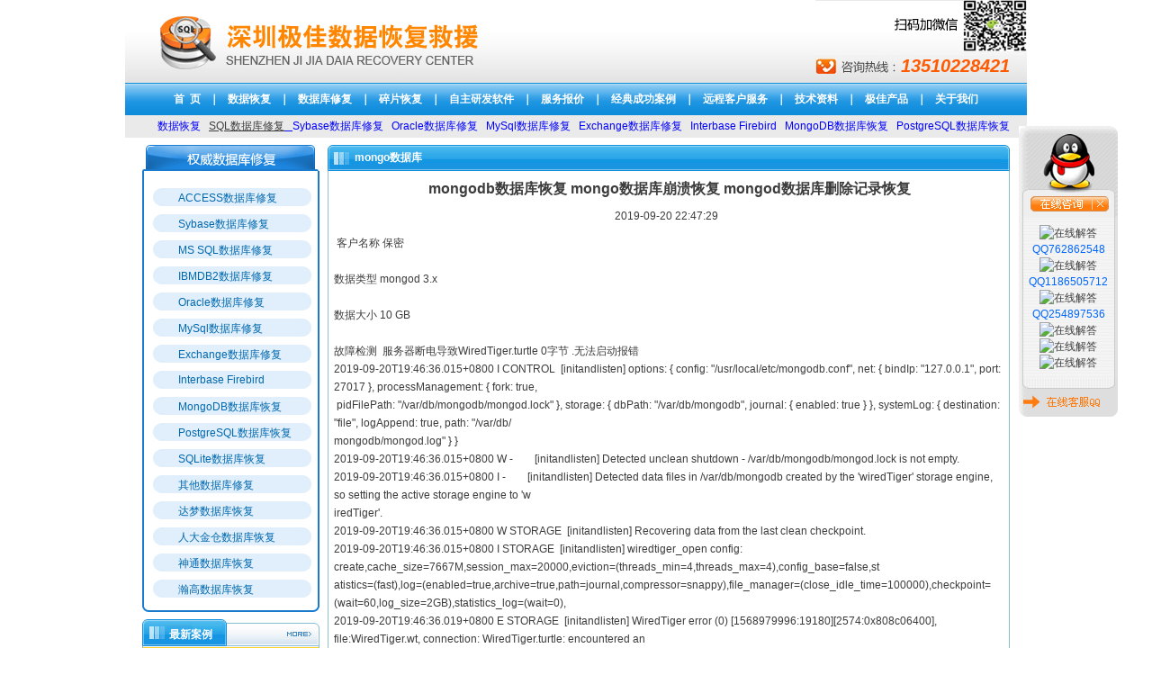

--- FILE ---
content_type: text/html
request_url: http://sql110.com/2019/0920/1001.html
body_size: 4622
content:

<!DOCTYPE html PUBLIC "-//W3C//DTD XHTML 1.0 Transitional//EN" "http://www.w3.org/TR/xhtml1/DTD/xhtml1-transitional.dtd">
<html xmlns="http://www.w3.org/1999/xhtml">

<head>
<title>mongodb数据库恢复 mongo数据库崩溃恢复 mongod数据库删除记录恢复 </title>
<meta http-equiv="Content-Type" content="text/html; charset=utf-8" />
<meta name="description" content="mongodb数据库恢复 mongo数据库崩溃恢复 mongod数据库删除记录恢复" />

<meta name="keywords" content="mongodb数据库恢复 mongo数据库崩溃恢复 mongod数据库删除记录恢复" />
 
<script language="javaScript" src="/js/web.js" type="text/javascript"></script>
<link href="/syd/style.css" rel="stylesheet" type="text/css">
<script>
var _hmt = _hmt || [];
(function() {
  var hm = document.createElement("script");
  hm.src = "https://hm.baidu.com/hm.js?304bb069797233b97599ddc9eafe86b6";
  var s = document.getElementsByTagName("script")[0]; 
  s.parentNode.insertBefore(hm, s);
})();
</script>
</head>

<body>
<center>
<div class="table">
	<div class="head">
		<div class="logo"><a href="http://sql110.com/"><img src="/pic/1/syd/site_g/20101019/0252231s.gif"  width="354" height="92" border="0" alt="" /></a></div>
		<div class="logo_right"><b>13510228421</b></div>
	</div>
	<div class="daohan"><b><a href="/index.html">首&nbsp;&nbsp;页</a>｜<a href="http://sql110.com/g/service/" >数据恢复</a>｜<a href="http://sql110.com/g/data_repair/" >数据库修复</a>｜<a href="http://sql110.com/g/fragment/" >碎片恢复</a>｜<a href="http://sql110.com/g/download/" >自主研发软件</a>｜<a href="http://sql110.com/g/baojia/" >服务报价</a>｜<a href="http://sql110.com/g/case/" >经典成功案例</a>｜<a href="http://sql110.com/g/kehu/" >远程客户服务</a>｜<a href="http://sql110.com/g/jishu/" >技术资料</a>｜<a href="http://sql110.com/g/message/" >极佳产品</a>｜<a href="http://sql110.com/g/about/" >关于我们</a></b></div>
	<div class="head_tag"><p><a href="http://www.sql110.com/g/service/"><span style="color: #0000ff">数据恢复</span></a><span style="color: #0000ff">&nbsp;&nbsp; <u><a href="http://www.sql110.com/g/data_repair/sql/">SQL数据库修复</a> &nbsp; </u></span><font color="#0066cc"><a href="http://www.sql110.com/g/data_repair/sybase/"><span style="color: #0000ff">Sybase数据库修复</span></a><span style="color: #0000ff">&nbsp;&nbsp;&nbsp;</span><a href="http://www.sql110.com/g/data_repair/oracle/"><span style="color: #0000ff">Oracle数据库修复</span></a><span style="color: #0000ff">&nbsp; &nbsp;</span><a href="http://www.sql110.com/g/data_repair/mysql/"><span style="color: #0000ff">MySql数据库修复</span></a><span style="color: #0000ff">&nbsp;&nbsp; </span><a href="http://www.sql110.com/g/data_repair/edb/"><span style="color: #0000ff">Exchange数据库修复</span></a><span style="color: #0000ff">&nbsp;&nbsp; </span><a href="http://www.sql110.com/g/data_repair/ib/"><span style="color: #0000ff">Interbase Firebird</span></a><span style="color: #0000ff">&nbsp;&nbsp; </span><a href="http://www.sql110.com/g/data_repair/31/"><span style="color: #0000ff">MongoDB数据库恢复</span></a><span style="color: #0000ff">&nbsp; &nbsp;</span><a href="http://www.sql110.com/g/data_repair/32/"><span style="color: #0000ff">PostgreSQL数据库恢复</span></a></font></p></div><div class="main">
	<div class="main_left">
		<div class="xm01"></div>
		<div class="xm02"><div class="xm_list"><a href="http://sql110.com/g/data_repair/access/">ACCESS数据库修复</a></div><div class="xm_list"><a href="http://sql110.com/g/data_repair/sybase/">Sybase数据库修复</a></div><div class="xm_list"><a href="http://sql110.com/g/data_repair/sql/">MS SQL数据库修复</a></div><div class="xm_list"><a href="http://sql110.com/g/data_repair/ibmdb2/">IBMDB2数据库修复</a></div><div class="xm_list"><a href="http://sql110.com/g/data_repair/oracle/">Oracle数据库修复</a></div><div class="xm_list"><a href="http://sql110.com/g/data_repair/mysql/">MySql数据库修复</a></div><div class="xm_list"><a href="http://sql110.com/g/data_repair/edb/">Exchange数据库修复</a></div><div class="xm_list"><a href="http://sql110.com/g/data_repair/ib/">Interbase Firebird</a></div><div class="xm_list"><a href="http://sql110.com/g/data_repair/31/">MongoDB数据库恢复</a></div><div class="xm_list"><a href="http://sql110.com/g/data_repair/32/">PostgreSQL数据库恢复</a></div><div class="xm_list"><a href="http://sql110.com/g/data_repair/40/">SQLite数据库恢复</a></div><div class="xm_list"><a href="http://sql110.com/g/data_repair/qita/">其他数据库修复</a></div><div class="xm_list"><a href="http://sql110.com/g/data_repair/47/">达梦数据库恢复</a></div><div class="xm_list"><a href="http://sql110.com/g/data_repair/48/">人大金仓数据库恢复</a></div><div class="xm_list"><a href="http://sql110.com/g/data_repair/49/">神通数据库恢复</a></div><div class="xm_list"><a href="http://sql110.com/g/data_repair/50/">瀚高数据库恢复</a></div></div>
		<div class="xm03"></div>
		
		<div class="ns01"><b class="tt_name">最新案例</b><a href="http://sql110.com/g/com_news/"><img class="tt_link" src="/syd/images/more.gif" /></a></div>
		<div class="ns02"><div class="ns_list"><a href="http://sql110.com/2024/0616/2213.html" title="mongodb无法启动数据库恢复  mongo数据库删除集合恢复  mongodb数据库误删除恢复"><font color="">mongodb无法启动数据库恢...</font></a></div><div class="ns_list"><a href="http://sql110.com/2024/0613/2211.html" title="postgresql数据库恢复 PG数据库误删除表恢复 PG数据库无法启动恢复"><font color="">postgresql数据库恢复 PG...</font></a></div><div class="ns_list"><a href="http://sql110.com/2024/0613/2210.html" title=".lockfiles勒索病毒解密 SQL数据库中勒索病毒解密  服务器中勒索病毒.lockfiles解密"><font color="">.lockfiles勒索病毒解密 S...</font></a></div><div class="ns_list"><a href="http://sql110.com/2024/0229/2209.html" title="oracle数据库恢复  oracle数据库中.eking勒索病毒恢复 oracle数据库备份恢复"><font color="">oracle数据库恢复  oracle...</font></a></div><div class="ns_list"><a href="http://sql110.com/2024/0227/2208.html" title=".carver勒索病毒解密 SQL数据库中勒索病毒解密  服务器中勒索病毒.carver解密"><font color="">.carver勒索病毒解密 SQL...</font></a></div><div class="ns_list"><a href="http://sql110.com/2024/0226/2207.html" title="oracle数据库恢复  oracle数据库中勒索病毒恢复 oracle数据库备份恢复"><font color="">oracle数据库恢复  oracle...</font></a></div><div class="ns_list"><a href="http://sql110.com/2024/0203/2206.html" title="mongodb无法启动数据库恢复  mongo数据库中毒解密恢复  mongodb数据库误删除恢复"><font color="">mongodb无法启动数据库恢...</font></a></div><div class="ns_list"><a href="http://sql110.com/2024/0201/2205.html" title="mongodb无法启动数据库恢复  mongo数据库中毒解密恢复  mongodb数据库误删除恢复"><font color="">mongodb无法启动数据库恢...</font></a></div><div class="ns_list"><a href="http://sql110.com/2024/0201/2204.html" title=".BlockBit勒索病毒解密 SQL数据库中勒索病毒解密  服务器中勒索病毒.BlockBit解密"><font color="">.BlockBit勒索病毒解密 SQ...</font></a></div><div class="ns_list"><a href="http://sql110.com/2024/0131/2203.html" title="mysql 数据库恢复  .lockbit2.0数据库恢复  mysql中毒lockbit解密恢复"><font color="">mysql 数据库恢复  .lockb...</font></a></div></div>
		<div class="ns03"></div>
	</div>
	<div class="file_content">
				
		<div class="file_content01">mongo数据库</div>
		<div class="file_content02">
<!--   >>>>>>>>>>>>> 开始 显示文章内容  >>>>>>>>>>>>> -->

<div class="file_d_title" style="text-align:center;font-size:16px;font-weight:bold;">
 mongodb数据库恢复 mongo数据库崩溃恢复 mongod数据库删除记录恢复 </div>
  
  
<div align="center" style="padding:10px 0px;">
2019-09-20 22:47:29&nbsp;&nbsp;</div>



      <div class="file_d_content">
	<p>&nbsp;客户名称 保密</p>
<div>&nbsp;</div>
<div>数据类型 mongod 3.x</div>
<div>&nbsp;</div>
<div>数据大小 10 GB&nbsp;</div>
<div>&nbsp;</div>
<div>故障检测 &nbsp;服务器断电导致WiredTiger.turtle 0字节 .无法启动报错</div>
<div>2019-09-20T19:46:36.015+0800 I CONTROL &nbsp;[initandlisten] options: { config: &quot;/usr/local/etc/mongodb.conf&quot;, net: { bindIp: &quot;127.0.0.1&quot;, port: 27017 }, processManagement: { fork: true,</div>
<div>&nbsp;pidFilePath: &quot;/var/db/mongodb/mongod.lock&quot; }, storage: { dbPath: &quot;/var/db/mongodb&quot;, journal: { enabled: true } }, systemLog: { destination: &quot;file&quot;, logAppend: true, path: &quot;/var/db/</div>
<div>mongodb/mongod.log&quot; } }</div>
<div>2019-09-20T19:46:36.015+0800 W - &nbsp; &nbsp; &nbsp; &nbsp;[initandlisten] Detected unclean shutdown - /var/db/mongodb/mongod.lock is not empty.</div>
<div>2019-09-20T19:46:36.015+0800 I - &nbsp; &nbsp; &nbsp; &nbsp;[initandlisten] Detected data files in /var/db/mongodb created by the 'wiredTiger' storage engine, so setting the active storage engine to 'w</div>
<div>iredTiger'.</div>
<div>2019-09-20T19:46:36.015+0800 W STORAGE &nbsp;[initandlisten] Recovering data from the last clean checkpoint.</div>
<div>2019-09-20T19:46:36.015+0800 I STORAGE &nbsp;[initandlisten] wiredtiger_open config: create,cache_size=7667M,session_max=20000,eviction=(threads_min=4,threads_max=4),config_base=false,st</div>
<div>atistics=(fast),log=(enabled=true,archive=true,path=journal,compressor=snappy),file_manager=(close_idle_time=100000),checkpoint=(wait=60,log_size=2GB),statistics_log=(wait=0),</div>
<div>2019-09-20T19:46:36.019+0800 E STORAGE &nbsp;[initandlisten] WiredTiger error (0) [1568979996:19180][2574:0x808c06400], file:WiredTiger.wt, connection: WiredTiger.turtle: encountered an</div>
<div>illegal file format or internal value</div>
<div>2019-09-20T19:46:36.019+0800 E STORAGE &nbsp;[initandlisten] WiredTiger error (-31804) [1568979996:19213][2574:0x808c06400], file:WiredTiger.wt, connection: the process must exit and res</div>
<div>tart: WT_PANIC: WiredTiger library panic</div>
<div>2019-09-20T19:46:36.019+0800 I - &nbsp; &nbsp; &nbsp; &nbsp;[initandlisten] Fatal Assertion 28558 at src/mongo/db/storage/wiredtiger/wiredtiger_util.cpp 361</div>
<div>2019-09-20T19:46:36.019+0800 I - &nbsp; &nbsp; &nbsp; &nbsp;[initandlisten]</div>
<div>&nbsp;</div>
<div>修复结果 收到文件后,分析元数据,手工重建WiredTiger.turtle文件 mongodb完成启动。数据库完成恢复.</div>
<div>&nbsp;</div>
<div>完成恢复。最新数据得以恢复. 客户非常满意。</div>
<div>&nbsp;</div>
<div>深圳极佳数据救援中心友情提醒：重要数据一定要勤备份，遇到数据丢失数据损坏等问题，</div>
<div>&nbsp;</div>
<div>要第一时间联系专业人士。</div>
<div>&nbsp;</div>
<div>对于各类主流数据库，我们可以做最底层的数据恢复及数据修复，对于数据库的某些特定故障</div>
<div>&nbsp;</div>
<div>我们保证数据库100%原模原样恢复，无论多大的数据库都立等可取。</div>
<div><img src="/pic/20190920224151.jpg" width="976" height="477" alt="" /></div>
<div><img src="/pic/20190920224126.jpg" width="708" height="440" alt="" /></div>	</div>
       

<div align="right">
[<a href="javascript:print()">Print</a>]&nbsp;&nbsp;[<a href="javascript:close()">Close</a>]&nbsp;&nbsp;</div>
   
<!--   <<<<<<<<<<<<<<<< 结束 显示文章内容  <<<<<<<<<<<<<<<<<<<<<< -->
	
	<!--   >>>>>>>>>>>>>>>>>> 开始 显示 上一篇、下一篇栏  >>>>>>>>>>>>>>>>>>>> -->

	<div class="file_d_prev">
              <div class="syd_prev">
               <b>Prev:</b>&nbsp;<a href='http://sql110.com/2019/0509/937.html'>mongodb数据库误删除集合恢复 mongo数据库remove恢复 mongod数据库删除记录恢复</a> 
              </div>
            <div class="syd_next"><b>Next:</b>&nbsp;<a href='http://sql110.com/2019/1107/1023.html'>mongodb数据库误删除集合恢复 mongo数据库remove恢复 mongod数据库删除记录恢复</a></div>
      </div>
</div>
		<div class="file_content03"></div>
	</div>
	<div style="clear:both; height:8px; font-size:0px"></div>
</div><div class="foot"><p>7x24小时服务&nbsp; QQ 1186505712 Email <a href="mailto:1186505712@qq.com">1186505712@qq.com</a>&nbsp; TEL&nbsp; 13510228421&nbsp;&nbsp; 陈工&nbsp;&nbsp;&nbsp;<br />
&nbsp;&nbsp;&nbsp;&nbsp;&nbsp;&nbsp;&nbsp;&nbsp; 本站所有资源版权归深圳市极佳电脑技术服务有限公司，禁止克隆本站，抄袭本站文章等侵权行为，否则我们必将追究其法律责任！&nbsp;</p>
<p>地址：深圳市龙华区中海汇德理花园2栋1单元1903<br />
copyright 2008-2022 极佳数据 ( SQL110.com ) All rights reserved&nbsp;<span style="color: rgb(67, 67, 67); font-family: Simsun; text-align: -webkit-center; text-indent: 5px;"><a href="http://beian.miit.gov.cn" target="_blank">粤ICP备17000871号</a></span></p></div>

</div>

</center>
<div id="xixi" style="z-index:100; width:110px; height:100px; font-size:12px; line-height:18px; color:#0066FF">
	<div><a href="#" onclick="javascript:document.getElementById('xixi').style.display='none'"><img src="/syd/images/qq02.gif" border="0" /></a></div>
	<div style="text-align:center; width:110px; padding:8px 0px; background:url(/syd/images/middle.gif)">
		<div><a href="tencent://message/?uin=762862548&Site=深圳极佳数据&Menu=yes"><img border="0" src="http://wpa.qq.com/pa?p=1:762862548:1" alt="在线解答"></a><br />QQ762862548</div>		<div><a href="tencent://message/?uin=1186505712&Site=深圳极佳数据&Menu=yes"><img border="0" src="http://wpa.qq.com/pa?p=1:1186505712:1" alt="在线解答"></a><br />QQ1186505712</div>		<div><a href="tencent://message/?uin=254897536&Site=深圳极佳数据&Menu=yes"><img border="0" src="http://wpa.qq.com/pa?p=1:254897536:1" alt="在线解答"></a><br />QQ254897536</div>		<div><a href="tencent://message/?uin=254897536&Site=深圳极佳数据&Menu=yes"><img border="0" src="http://wpa.qq.com/pa?p=1:254897536:1" alt="在线解答"></a><br /></div>		<div><a href="tencent://message/?uin=1186505712&Site=深圳极佳数据&Menu=yes"><img border="0" src="http://wpa.qq.com/pa?p=1:1186505712:1" alt="在线解答"></a><br /></div>		<div><a href="tencent://message/?uin=254897536&Site=深圳极佳数据&Menu=yes"><img border="0" src="http://wpa.qq.com/pa?p=1:254897536:1" alt="在线解答"></a><br /></div>	</div>
	<div style="background:url(/syd/images/qq01.gif) no-repeat; height:43px;"></div>
</div>
<script language="javascript">
		qq=function (id,_top,_left){
		var me=id.charAt?document.getElementById(id):id, d1=document.body, d2=document.documentElement;
		d1.style.height=d2.style.height='100%';me.style.top=_top?_top+'px':0;me.style.left=_left+"px";
		me.style.position='absolute';
		setInterval(function (){me.style.top=parseInt(me.style.top)+(Math.max(d1.scrollTop,d2.scrollTop)+_top-parseInt(me.style.top))*0.1+'px';},10+parseInt(Math.random()*20));
		return arguments.callee;
		};
		window.onload=function (){
		qq('xixi',140,screen.width-148)
		}
</script>


</body>
</html>

--- FILE ---
content_type: text/css
request_url: http://sql110.com/syd/style.css
body_size: 163
content:
@import url( /syd/css/head.css ); /* 公共网页脚的样式设置 字体、位置，边框、高度、宽度等设置*/
@import url( /syd/css/body.css ); /* 公共网页脚的样式设置 字体、位置，边框、高度、宽度等设置*/
@import url( /syd/css/foot.css ); /* 公共网页脚的样式设置 字体、位置，边框、高度、宽度等设置*/
@import url( /syd/css/main.css ); /* 公共网页脚的样式设置 字体、位置，边框、高度、宽度等设置*/




























--- FILE ---
content_type: text/css
request_url: http://sql110.com/syd/css/head.css
body_size: 376
content:
/* 网页头==============================================================第一行－－－－－－开始 */
.head{width:100%; height:92px; background:url(../images/bg.gif) repeat-x}
	.logo{float:left; padding-left:38px}
	.logo_right{float:right; background:url(../images/hotline.jpg) no-repeat; width:160px; height:30px; color:#FF5A00; font-size:20px; font-style:italic; padding:62px 0px 0px 75px}
	
.daohan{background:url(../images/dh.gif) repeat-x; height:36px; line-height:36px; color:#FFFFFF}
	.daohan a:link,.daohan a:hover,.daohan a:visited{color:#FFFFFF; margin:0px 9px}

.head_tag{height:25px; line-height:25px; background:#EAEAEA; text-align:left; padding-left:36px; color:#3F3F3F; margin-bottom:8px}

--- FILE ---
content_type: text/css
request_url: http://sql110.com/syd/css/body.css
body_size: 687
content:
/* 网站链接总的css定义:可定义内容为链接字体颜色、样式等 */
a{text-decoration: none; font-size: 9pt;} /* 链接无下划线,有为underline */ 

a:link {color: #3E3E3E;font-size:9pt;} /* 未访问的链接 */
a:visited {color: #3E3E3E;font-size: 9pt;} /* 已访问的链接 */
a:hover{color: #ff0000;text-decoration: underline;} /* 鼠标在链接上 */ 
a:active {color: #70B014;text-decoration: underline;} /* 点击激活链接 */


/* body的css定义:对应css中“body”，可定义内容为网页字体颜色、背景、浏览器边框等 */
body{font-size: 12pt;text-decoration: none;background:#ffffff;background-position:top center;background-repeat:no-repeat;font-family: Arial, Helvetica, sans-serif; margin:0px; padding:0px;}
td{font-family: Arial, Helvetica, sans-serif;line-height: 150%; }

.ceng {FONT-FAMILY: Arial, Helvetica, sans-serif; POSITION: relative; TEXT-DECORATION: none}

ul{margin:0px; padding:0px;}
li{list-style:none;}
/* =======================================================整体宽度 */
.table{width:1002px;font-size: 12px;TEXT-DECORATION: none;text-align:center;margin: 0 auto;padding: 0px;}
form{ padding:0px; margin:0px;}


p{margin:0px;padding:0px;}
/* ====================================================================================公共网页头标题样式设置 */











--- FILE ---
content_type: text/css
request_url: http://sql110.com/syd/css/foot.css
body_size: 152
content:
/* 网页脚 ==============================================================－－－－－－开始 */

.foot{ background:#2D9FE7; color:#FFFFFF; line-height:20px; padding:10px 0px; font-size:14px}
/* 网页脚 ==============================================================－－－－－－结束 */


--- FILE ---
content_type: text/css
request_url: http://sql110.com/syd/css/main.css
body_size: 1655
content:

/*==============================================================整体  */
.main{width:964px; margin:0 auto; text-align:left; color:#3C3C3C}
	.index01{float:left; width:655px; height:234px; overflow:hidden; overflow:hidden;}
	
	.index02{float:right; width:300px; overflow:hidden}
	.index_news01{background:url(../images/index_01.gif) no-repeat; height:29px; line-height:29px; padding:0px 10px 0px 28px}
		.tt_name{float:left; color:#FFFFFF}
		.tt_link{float:right; padding-top:14px; border:none}
	.index_news02{height:200px; border:1px solid #92C1D5; border-bottom:none; border-top:none;}
		.com_news_li{background:url(../images/li_01.gif) no-repeat 4px 8px; height:23px; border-bottom:1px dashed #DEDEDE; width:93%; margin:0 auto; line-height:23px; padding-left:14px}
		.com_news_li a,.case_li div{float:left; width:75.6%;}
		.com_news_li span,.case_li span{font-size:10px; color:#A3A3A3; float:right;}
	.index_news03{background:url(../images/index_02.gif) no-repeat; height:5px; font-size:0px;}
	
	.index03{float:left; width:240px; overflow:hidden}
	.fwcn01{background:url(../images/index_03.gif) no-repeat; height:29px; line-height:29px; padding:0px 10px 0px 28px;}
	.fwcn02{border:1px solid #92C1D5; border-bottom:none; border-top:none; height:308px; padding:8px 10px 0px 10px; line-height:20px}
	.fwcn03{background:url(../images/index_04.gif) no-repeat; height:5px; font-size:0px;}
	
	.fwlc01{background:url(../images/index_05.gif) no-repeat; height:32px; margin-top:8px; line-height:32px; padding:0px 10px 0px 30px}
	.fwlc02{border:1px solid #92C1D5; border-bottom:none; border-top:none; height:303px; line-height:20px; padding:7px 5px 0px 10px}
	.fwlc03{background:url(../images/index_04.gif) no-repeat; height:5px; font-size:0px;}
	
	.index04{float:right; width:713px; overflow:hidden}
	.index_case01{background:url(../images/index_09.gif) no-repeat; height:29px; line-height:29px; padding:0px 10px 0px 28px}
	.index_case02{border:1px solid #92C1D5; border-bottom:none; border-top:none; overflow:hidden}
		.tj_case{height:134px; overflow:hidden;}
		.tj_case_li{float:left; margin:9px 12px; display:inline}
		.tj_case_li img{border:1px solid #CCCCCC; display:block; width:auto; height:90px; margin-bottom:4px}
		.tag_title{height:27px; border-bottom:1px solid #CFCFCF; padding-left:25px; line-height:27px; text-align:center; font-weight:bold; clear:both}
		.taged{background:url(../images/tag01.gif) no-repeat; float:left; width:112px; height:27px; color:#006DAE; cursor:pointer}
		.tag{background:url(../images/tag02.gif) no-repeat; float:left; width:112px; height:27px; margin-left:10px; display:inline; cursor:pointer}
		.tag_contented{display:block; height:196px; background:url(../images/tag_con.gif) no-repeat;}
		.tag_content{display:none; height:196px; background:url(../images/tag_con.gif) no-repeat}
		.case_li{height:24px; border-bottom:1px dashed #DEDEDE; line-height:24px; width:342px; margin:0 auto; float:left; margin:0px 5px; display:inline}
		
		.data01{height:148px; overflow:hidden; padding:8px 5px 0px 10px; color:#464646; line-height:21px;}
		.data01 img{ margin-right:8px;}
		.data_li{float:left; margin:8px 0px 0px 8px; display:inline; background:url(../images/database.gif) no-repeat 0px 86px; height:187px}
		.data_li02{float:left; margin:8px 0px 0px 14px; display:inline; background:url(../images/database.gif) no-repeat 0px 86px; height:187px}
		.data_remark{width:158px; padding:7px 5px 0px 5px; line-height:22px;}
		.data_li img{border:none}
		.data_li02 img{border:none}

	.index_case03{background:url(../images/index_07.gif) no-repeat; height:5px; font-size:0px;}
	
	.index05{float:left; width:311px; overflow:hidden}
	.download01{background:url(../images/index_11.gif) no-repeat; height:34px; line-height:34px; padding:0px 8px 0px 30px}
	.download02{border:1px solid #92C1D5; border-bottom:none; border-top:none; height:190px; padding:4px 5px 5px 5px; line-height:20px}
	.download03{background:url(../images/index_12.gif) no-repeat; height:5px; font-size:0px;}

	.index06{float:left; width:311px; overflow:hidden; margin-left:13px; display:inline}
	.link01{clear:both; height:11px; background:url(../images/link01.gif) no-repeat 0px 8px; padding-top:8px; font-size:0px}
	.link02{border:2px solid #FFAC00; border-bottom:none; border-top:none; width:937px; padding:10px 10px}
	.link02 a{margin:0px 6px}
	.link03{background:url(../images/link02.gif) no-repeat; height:6px; font-size:0px; margin-bottom:10px;}
	
	
.main_left{float:left; width:197px; overflow:hidden}
	.xm01{background:url(../images/main_03.gif) no-repeat; height:29px;}
	.xm02{background:url(../images/main_06.gif) repeat-y; padding:10px 0px}
	.xm_list{background:url(../images/main_10.gif) no-repeat; height:17px; margin-top:9px; padding:3px 0px 0px 40px}
	.xm_listed{background:url(../images/main_08.gif) no-repeat; height:17px; margin-top:9px; padding:3px 0px 0px 40px}
	.xm_list a:link,.xm_list a:hover,.xm_list a:visited{color:#0168AF}
	.xm_listed a{color:#ffffff}
	.xm03{background:url(../images/main_12.gif) no-repeat; height:6px; font-size:0px; margin-bottom:8px}

	.ns01{background:url(../images/main_14.gif) no-repeat; height:34px; line-height:34px; padding:0px 8px 0px 30px}
	.ns02{border-left:1px solid #89BDD2; border-right:1px solid #89BDD2}
	.ns_list{background:url(../images/li_01.gif) no-repeat 4px 8px; height:23px; border-bottom:1px dashed #DEDEDE; margin:0 auto; line-height:23px; padding-left:14px}
	.ns03{background:url(../images/main_16.gif) no-repeat; height:5px; font-size:0px}
	
.main_center{float:left; width:760px; margin-left:7px; display:inline; overflow:hidden}
	.main_pic{border:1px solid #E7E7E7; width:532px; height:184px; padding:4px; margin-bottom:5px;}
	.main_content01{background:url(../images/main_26.gif) no-repeat; height:20px; color:#FFFFFF; padding:9px 10px 0px 30px; font-weight:bold}
	.main_content01 a{float:right; font-size:10px; color:#FFFFFF}
	.main_content02{border-left:1px solid #8DC2C8; border-right:1px solid #8DC2C8; padding:10px 5px 10px 6px; line-height:20px}
	.main_content03{background:url(../images/main_27.gif) no-repeat; height:6px; font-size:0px; margin-bottom:8px}
	.main_content04{background:url(../images/main_26.gif) no-repeat; width:730px; height:29px; line-height:29px; color:#FFFFFF; padding-left:30px; font-weight:bold}
	.main_content05{background:url(../images/main_27.gif) no-repeat; height:6px; font-size:0px; margin-bottom:5px;}
	
.main_right{float:right; width:210px; overflow:hidden}	
	.main_right01{background:url(../images/main_19.gif) no-repeat; height:21px; font-weight:bold; color:#FFFFFF; padding:8px 0px 0px 26px}
	.main_right02{border-left:1px solid #94C2D2; border-right:1px solid #94C2D2; padding:8px 4px 0px 5px; line-height:20px}
	.main_right02 img{border:1px solid #cccccc; margin:0px 0px 6px 2px}
	.main_right03{background:url(../images/main_20.gif) no-repeat; height:6px; font-size:0px;}
	.main_right04{background:url(../images/main_21.gif) no-repeat; height:32px;}
	.main_right05{background:url(../images/main_24.gif) no-repeat; height:32px;}
	.main_right06{background:url(../images/main_25.gif) no-repeat; height:6px; font-size:0px; margin-bottom:5px}
	.main_right07{border-left:1px solid #94C2D2; border-right:1px solid #94C2D2; padding:8px 4px 0px 5px; line-height:20px;  text-align:center}
	.main_right07 img{width:170px; height:45px; border:1px solid #cccccc; margin-bottom:3px}
	
	.main_case{height:22px}
	.main_case01{float:left; color:#FF6600}
	.main_case02{float:right; font-size:10px}
	
	.main_news{background:url(../images/right.gif) no-repeat 0px 7px; height:20px; padding:2px 0px 0px 10px; border-bottom:1px dashed #cccccc}
	.feed{padding:10px 0px 0px 20px}
	.feed li{margin:8px 0px}
	.feed #left{float:left; width:50px; text-align:right; padding-right:5px}
	
.file_content{float:right; width:758px; overflow:hidden}
	.file_content01{background:url(../images/main_22.gif) no-repeat; height:29px; line-height:29px; color:#FFFFFF; padding-left:30px; font-weight:bold}
	.file_content02{border-left:1px solid #8DC2C8; border-right:1px solid #8DC2C8; padding:10px 5px 10px 6px; line-height:20px}
	.file_content03{background:url(../images/main_23.gif) no-repeat; height:6px; font-size:0px}
	
	.other_data_name{float:left; width:124px; font-weight:bold; font-size:16px; text-align:center;}
	.other_data_name img{width:124px;}

--- FILE ---
content_type: text/javascript
request_url: http://sql110.com/js/web.js
body_size: 1054
content:
// setHomepage   
function setHomepage(web_url){
	if(document.all){
		document.body.style.behavior = 'url(#default#homepage)';
		document.body.setHomePage(web_url);
	}else if(window.sidebar){
		if(window.netscape){
			try{
				netscape.security.PrivilegeManager.enablePrivilege("UniversalXPConnect");
			}catch(e){
				alert("The operation was refused by browser,if you want to enable this feature, please enter in the address column 'about:config', then, change 'signed.applets.codebase_principal_support' to 'true'.");   
			}
		}
		var prefs = Components.classes['@mozilla.org/preferences-service;1'].getService(Components.interfaces.nsIPrefBranch);
		prefs.setCharPref('browser.startup.homepage',web_url);
	}
}

// addfavorite   
function addfavorite(web_name,web_url){
	if (document.all){
		window.external.addFavorite(web_url,web_name);
	}else if (window.sidebar){
		window.sidebar.addPanel(web_name,web_url,"");
	}
}

function change_tab(tab_id){
	if(tab_id==1){
		document.getElementById("tab01").style.color = "#006DAE";
		document.getElementById("tab02").style.color = "#414141";
		document.getElementById("tab03").style.color = "#414141";
		document.getElementById("tab04").style.color = "#414141";
		document.getElementById("tab05").style.color = "#414141";
		document.getElementById("tab01").style.backgroundImage = "url(/syd/images/tag01.gif)";
		document.getElementById("tab02").style.backgroundImage = "url(/syd/images/tag02.gif)";
		document.getElementById("tab03").style.backgroundImage = "url(/syd/images/tag02.gif)";
		document.getElementById("tab04").style.backgroundImage = "url(/syd/images/tag02.gif)";
		document.getElementById("tab05").style.backgroundImage = "url(/syd/images/tag02.gif)";
		document.getElementById("tab_content01").style.display = "block";
		document.getElementById("tab_content02").style.display = "none";
		document.getElementById("tab_content03").style.display = "none";
		document.getElementById("tab_content04").style.display = "none";
		document.getElementById("tab_content05").style.display = "none";
	}
	
	if(tab_id==2){
		document.getElementById("tab01").style.color = "#414141";
		document.getElementById("tab02").style.color = "#006DAE";
		document.getElementById("tab03").style.color = "#414141";
		document.getElementById("tab04").style.color = "#414141";
		document.getElementById("tab05").style.color = "#414141";
		document.getElementById("tab01").style.backgroundImage = "url(/syd/images/tag02.gif)";
		document.getElementById("tab02").style.backgroundImage = "url(/syd/images/tag01.gif)";
		document.getElementById("tab03").style.backgroundImage = "url(/syd/images/tag02.gif)";
		document.getElementById("tab04").style.backgroundImage = "url(/syd/images/tag02.gif)";
		document.getElementById("tab05").style.backgroundImage = "url(/syd/images/tag02.gif)";
		document.getElementById("tab_content01").style.display = "none";
		document.getElementById("tab_content02").style.display = "block";
		document.getElementById("tab_content03").style.display = "none";
		document.getElementById("tab_content04").style.display = "none";
		document.getElementById("tab_content05").style.display = "none";
	}
	
	if(tab_id==3){
		document.getElementById("tab01").style.color = "#414141";
		document.getElementById("tab02").style.color = "#414141";
		document.getElementById("tab03").style.color = "#006DAE";
		document.getElementById("tab04").style.color = "#414141";
		document.getElementById("tab05").style.color = "#414141";
		document.getElementById("tab01").style.backgroundImage = "url(/syd/images/tag02.gif)";
		document.getElementById("tab02").style.backgroundImage = "url(/syd/images/tag02.gif)";
		document.getElementById("tab03").style.backgroundImage = "url(/syd/images/tag01.gif)";
		document.getElementById("tab04").style.backgroundImage = "url(/syd/images/tag02.gif)";
		document.getElementById("tab05").style.backgroundImage = "url(/syd/images/tag02.gif)";
		document.getElementById("tab_content01").style.display = "none";
		document.getElementById("tab_content02").style.display = "none";
		document.getElementById("tab_content03").style.display = "block";
		document.getElementById("tab_content04").style.display = "none";
		document.getElementById("tab_content05").style.display = "none";
	}

	if(tab_id==4){
		document.getElementById("tab01").style.color = "#414141";
		document.getElementById("tab02").style.color = "#414141";
		document.getElementById("tab03").style.color = "#414141";
		document.getElementById("tab04").style.color = "#006DAE";
		document.getElementById("tab05").style.color = "#414141";
		document.getElementById("tab01").style.backgroundImage = "url(/syd/images/tag02.gif)";
		document.getElementById("tab02").style.backgroundImage = "url(/syd/images/tag02.gif)";
		document.getElementById("tab03").style.backgroundImage = "url(/syd/images/tag02.gif)";
		document.getElementById("tab04").style.backgroundImage = "url(/syd/images/tag01.gif)";
		document.getElementById("tab05").style.backgroundImage = "url(/syd/images/tag02.gif)";
		document.getElementById("tab_content01").style.display = "none";
		document.getElementById("tab_content02").style.display = "none";
		document.getElementById("tab_content03").style.display = "none";
		document.getElementById("tab_content04").style.display = "block";
		document.getElementById("tab_content05").style.display = "none";
	}
	
	if(tab_id==5){
		document.getElementById("tab01").style.color = "#414141";
		document.getElementById("tab02").style.color = "#414141";
		document.getElementById("tab03").style.color = "#414141";
		document.getElementById("tab04").style.color = "#414141";
		document.getElementById("tab05").style.color = "#006DAE";
		document.getElementById("tab01").style.backgroundImage = "url(/syd/images/tag02.gif)";
		document.getElementById("tab02").style.backgroundImage = "url(/syd/images/tag02.gif)";
		document.getElementById("tab03").style.backgroundImage = "url(/syd/images/tag02.gif)";
		document.getElementById("tab04").style.backgroundImage = "url(/syd/images/tag02.gif)";
		document.getElementById("tab05").style.backgroundImage = "url(/syd/images/tag01.gif)";
		document.getElementById("tab_content01").style.display = "none";
		document.getElementById("tab_content02").style.display = "none";
		document.getElementById("tab_content03").style.display = "none";
		document.getElementById("tab_content04").style.display = "none";
		document.getElementById("tab_content05").style.display = "block";
	}
}

function check_feed(){
	if(document.myform.title.value==''){
		alert("对不起，标题不能为空！");
		document.myform.title.focus();
		return false;
	}	
	if(document.myform.name.value==''){
		alert("对不起，姓名不能为空！");
		document.myform.name.focus();
		return false;
	}	
	if(document.myform.tel.value==''){
		alert("请输入您的联系电话！");
		document.myform.tel.focus();
		return false;
	}	
	if(document.myform.content.value==''){
		alert("对不起，留言内容不能为空！");
		document.myform.content.focus();
		return false;
	}	
}
